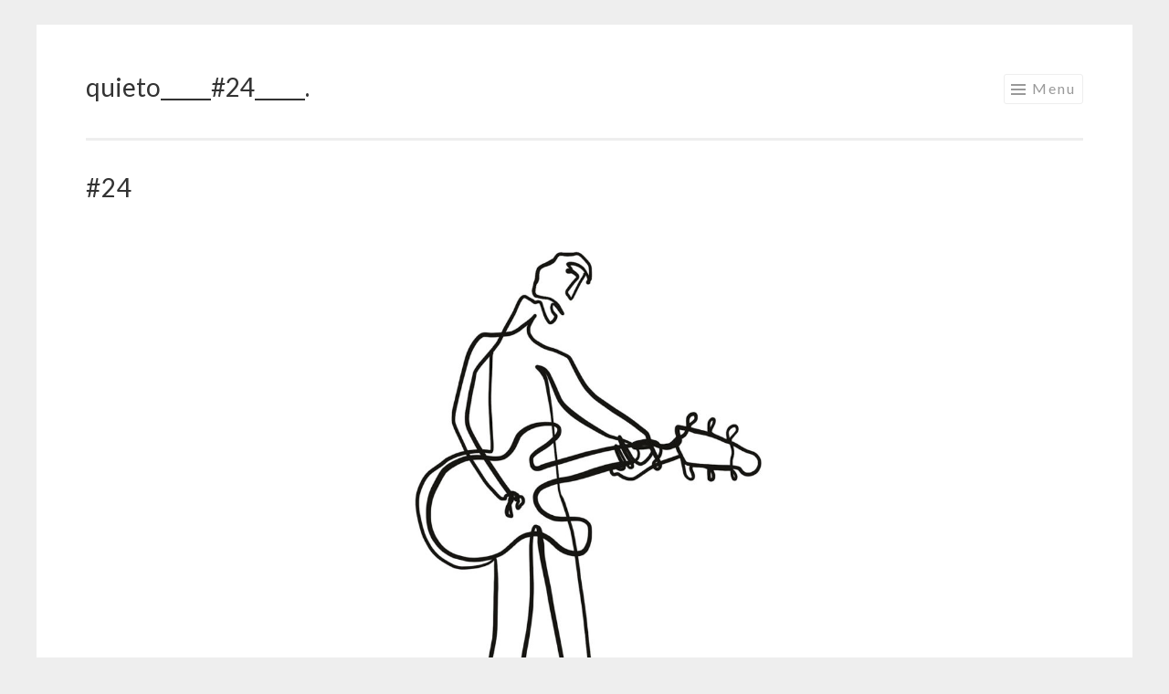

--- FILE ---
content_type: text/css
request_url: http://www.quieto.net/wp-content/themes/sketch-child/style.css?ver=6.9
body_size: 9608
content:
/*
 Theme Name:   Sketch Child
 Theme URI:    https://www.quieto.net/
 Description:  A clean, responsive portfolio theme with options for a custom site logo, a featured content slider, and lots of room to share your work.
 Author:       sergio
 Author URI:   https://www.quieto.net/
 Template:     sketch
 Version:      1.0.0
 License:      GNU General Public License v2 or later
 License URI:  http://www.gnu.org/licenses/gpl-2.0.html
 Tags:         featured-images, full-width-template, grid-layout, one-column, photography, portfolio, right-sidebar, rtl-language-support, theme-options, translation-ready, two-columns
 Text Domain:  Sketch-child
*/

/* =Reset
-------------------------------------------------------------- */
html, body, div, span, applet, object, iframe,
h1, h2, h3, h4, h5, h6, p, blockquote, pre,
a, abbr, acronym, address, big, cite, code,
del, dfn, em, font, ins, kbd, q, s, samp,
small, strike, strong, sub, sup, tt, var,
dl, dt, dd, ol, ul, li,
fieldset, form, label, legend,
table, caption, tbody, tfoot, thead, tr, th, td, th {
  border: 0;
  font-family: inherit;
  font-size: 100%;
  font-style: inherit;
  font-weight: inherit;
  margin: 0;
  outline: 0;
  padding: 0;
  vertical-align: baseline;
}

html {
  font-size: 62.5%;
  /* Corrects text resizing oddly in IE6/7 when body font-size is set using em units http://clagnut.com/blog/4/#c790 */
  overflow-y: scroll;
  /* Keeps page centered in all browsers regardless of content height */
  -webkit-text-size-adjust: 100%;
  /* Prevents iOS text size adjust after orientation change, without disabling user zoom */
  -ms-text-size-adjust: 100%;
  /* www.456bereastreet.com/archive/201012/controlling_text_size_in_safari_for_ios_without_disabling_user_zoom/ */
}

*,
*:before,
*:after {
  /* apply a natural box layout model to all elements; see http://www.paulirish.com/2012/box-sizing-border-box-ftw/ */
  -webkit-box-sizing: border-box;
  /* Not needed for modern webkit but still used by Blackberry Browser 7.0; see http://caniuse.com/#search=box-sizing */
  -moz-box-sizing: border-box;
  /* Still needed for Firefox 28; see http://caniuse.com/#search=box-sizing */
  box-sizing: border-box;
}

body {
  background: #fff;
}

article,
aside,
details,
figcaption,
figure,
footer,
header,
main,
nav,
section {
  display: block;
}

ol, ul {
  list-style: none;
}

table {
  /* tables still need 'cellspacing="0"' in the markup */
  border-collapse: separate;
  border-spacing: 0;
}

caption, th, td, th {
  font-weight: normal;
  text-align: left;
}

blockquote:before, blockquote:after,
q:before, q:after {
  content: "";
}

blockquote, q {
  quotes: "" "";
}

a:focus {
  outline: thin dotted;
}

a:hover,
a:active {
  outline: 0;
}

a img {
  border: 0;
}

/* =Rebuild
----------------------------------------------- */
* html {
  font-size: 100%;
}

html {
  font-size: 16px;
  line-height: 1.5em;
}

body,
button,
input,
select,
textarea {
  color: #404040;
  font-family: Georgia, "Bitstream Charter", serif;
  font-size: 16px;
  font-weight: 400;
}

/* Headings */
h1, h2, h3, h4, h5, h6 {
  clear: both;
}

hr {
  border: 1px solid #ccc;
  border-width: 0 0 1px 0;
  height: 0;
  margin-top: -1px;
  margin-bottom: 24px;
  padding-top: 24px;
}

/* Text elements */
p {
  margin-bottom: 24px;
}

ul, ol {
  margin: 0 0 24px 36px;
}

ul {
  list-style: disc;
}

ol {
  list-style: decimal;
}

li > ul,
li > ol {
  margin-bottom: 0;
  margin-left: 24px;
}

dt {
  font-weight: 600;
}

dd {
  margin: 0 24px 24px;
}

b, strong {
  font-weight: 600;
}

dfn, cite, em, i {
  font-style: italic;
}

blockquote {
  margin: 0 24px;
}

address {
  margin: 0 0 24px;
}

pre {
  background: rgba(119, 119, 119, 0.5);
  font-family: "Courier 10 Pitch", Courier, monospace;
  font-size: 0.9375em;
  line-height: 1.6em;
  margin-top: -2px;
  margin-bottom: 24px;
  max-width: 100%;
  overflow: auto;
  padding: 24px;
}

code, kbd, tt, var {
  font-family: Monaco, Consolas, "Andale Mono", "DejaVu Sans Mono", monospace;
  font-size: 0.875em;
  line-height: 1.71429em;
}

abbr, acronym {
  border-bottom: 1px dotted #666;
  cursor: help;
}

mark, ins {
  background: #fff9c0;
  text-decoration: none;
}

sup,
sub {
  font-size: 75%;
  height: 0;
  line-height: 0;
  position: relative;
  vertical-align: baseline;
}

sup {
  bottom: 1ex;
}

sub {
  top: .5ex;
}

small {
  font-size: 75%;
}

big {
  font-size: 125%;
}

figure {
  margin: 0;
}

table {
  margin: 0 0 24px;
  width: 100%;
}

th {
  font-weight: bold;
}

img {
  height: auto;
  /* Make sure images are scaled correctly. */
  max-width: 100%;
  /* Adhere to container width. */
}

/* Alignment */
.alignleft {
  display: inline;
  float: left;
  margin-right: 24px;
}

.alignright {
  display: inline;
  float: right;
  margin-left: 24px;
}

.aligncenter {
  clear: both;
  display: block;
  margin: 0 auto;
}

/* Text meant only for screen readers */
.screen-reader-text {
  clip: rect(1px, 1px, 1px, 1px);
  position: absolute !important;
}

.screen-reader-text:focus {
  background-color: #fff;
  border: 1px solid #000;
  -webkit-box-shadow: rgba(0, 0, 0, 0.6) 2px 2px 10px;
  -moz-box-shadow: rgba(0, 0, 0, 0.6) 2px 2px 10px;
  box-shadow: rgba(0, 0, 0, 0.6) 2px 2px 10px;
  clip: auto !important;
  display: inline-block;
  font-weight: 600;
  line-height: 24px;
  padding: 24px;
  z-index: 100000;
  position: absolute !important;
  top: 24px;
  left: 24px;
}

/* Clearing */
.clear:before,
.clear:after {
  content: '';
  display: table;
}

.clear:after {
  clear: both;
}

.entry-content:before,
.entry-content:after {
  content: '';
  display: table;
}

.entry-content:after {
  clear: both;
}

.comment-content:before,
.comment-content:after {
  content: '';
  display: table;
}

.comment-content:after {
  clear: both;
}

.site-header:before,
.site-header:after {
  content: '';
  display: table;
}

.site-header:after {
  clear: both;
}

.site-content:before,
.site-content:after {
  content: '';
  display: table;
}

.site-content:after {
  clear: both;
}

.site-footer:before,
.site-footer:after {
  content: '';
  display: table;
}

.site-footer:after {
  clear: both;
}

/* =Forms
----------------------------------------------- */
button,
input,
select,
textarea {
  margin: 0;
  /* Addresses margins set differently in IE6/7, F3, S5, Chrome */
  vertical-align: baseline;
  /* Improves appearance and consistency in all browsers */
  *vertical-align: middle;
  /* Improves appearance and consistency in all browsers */
}

button,
input[type="button"],
input[type="reset"],
input[type="submit"] {
  border: 1px solid #ccc;
  border-color: #ccc #ccc #bbb #ccc;
  border-radius: 3px;
  background: #e6e6e6;
  box-shadow: inset 0 1px 0 rgba(255, 255, 255, 0.5), inset 0 15px 17px rgba(255, 255, 255, 0.5), inset 0 -5px 12px rgba(0, 0, 0, 0.05);
  color: rgba(0, 0, 0, 0.8);
  cursor: pointer;
  /* Improves usability and consistency of cursor style between image-type 'input' and others */
  -webkit-appearance: button;
  /* Corrects inability to style clickable 'input' types in iOS */
  text-shadow: 0 1px 0 rgba(255, 255, 255, 0.8);
}

button:hover,
input[type="button"]:hover,
input[type="reset"]:hover,
input[type="submit"]:hover {
  border-color: #ccc #bbb #aaa #bbb;
  box-shadow: inset 0 1px 0 rgba(255, 255, 255, 0.8), inset 0 15px 17px rgba(255, 255, 255, 0.8), inset 0 -5px 12px rgba(0, 0, 0, 0.02);
}

button:focus,
input[type="button"]:focus,
input[type="reset"]:focus,
input[type="submit"]:focus,
button:active,
input[type="button"]:active,
input[type="reset"]:active,
input[type="submit"]:active {
  border-color: #aaa #bbb #bbb #bbb;
  box-shadow: inset 0 -1px 0 rgba(255, 255, 255, 0.5), inset 0 2px 5px rgba(0, 0, 0, 0.15);
}

input[type="checkbox"],
input[type="radio"] {
  padding: 0;
  /* Addresses excess padding in IE8/9 */
}

input[type="search"] {
  -webkit-appearance: textfield;
  /* Addresses appearance set to searchfield in S5, Chrome */
  -webkit-box-sizing: content-box;
  /* Addresses box sizing set to border-box in S5, Chrome (include -moz to future-proof) */
  -moz-box-sizing: content-box;
  box-sizing: content-box;
}

input[type="search"]::-webkit-search-decoration {
  /* Corrects inner padding displayed oddly in S5, Chrome on OSX */
  -webkit-appearance: none;
}

button::-moz-focus-inner,
input::-moz-focus-inner {
  /* Corrects inner padding and border displayed oddly in FF3 www.sitepen.com/blog/2008/05/14/the-devils-in-the-details-fixing-dojos-toolbar-buttons/ */
  border: 0;
  padding: 0;
}

input[type="text"],
input[type="email"],
input[type="url"],
input[type="password"],
input[type="search"],
textarea {
  color: #666;
  border: 1px solid #ccc;
  border-radius: 3px;
  -webkit-appearance: none;
}

input[type="text"]:focus,
input[type="email"]:focus,
input[type="url"]:focus,
input[type="password"]:focus,
input[type="search"]:focus,
textarea:focus {
  color: #111;
}

input[type="text"],
input[type="email"],
input[type="url"],
input[type="password"],
input[type="search"] {
  padding: 3px;
}

textarea {
  overflow: auto;
  /* Removes default vertical scrollbar in IE6/7/8/9 */
  padding-left: 3px;
  vertical-align: top;
  /* Improves readability and alignment in all browsers */
  width: 98%;
}

* html {
  font-size: 100%;
}

html {
  font-size: 16px;
  line-height: 1.7em;
}

.menu-toggle:before,
.format-link .entry-title a:after,
.social-links ul a:before,
.flex-direction-nav a:before {
  text-rendering: auto;
  -webkit-font-smoothing: antialiased;
  -moz-osx-font-smoothing: grayscale;
  font-family: "Genericons";
  font-size: 24px;
  font-style: normal;
  font-weight: normal;
  line-height: 1;
  text-decoration: none;
  vertical-align: text-bottom;
}

.sticky,
.bypostauthor {}

/* =Global */
body {
  background: #eeeeee;
  color: #333333;
  font-family: Lato, Helvetica, Arial, sans-serif;
  font-size: 16px;
  font-weight: 300;
  line-height: 27px;
}

/* Alignment */
.alignleft {
  display: inline;
  float: left;
  margin: 14px 27px 14px 0;
}

.alignright {
  display: inline;
  float: right;
  margin: 14px 0 14px 27px;
}

.aligncenter {
  clear: both;
  display: block;
  margin: 14px auto;
}

.alignnone {
  margin-top: 14px;
  margin-bottom: 14px;
}

/* Headings */
h1 {
  font-size: 28px;
  font-weight: normal;
  letter-spacing: 1px;
  margin: 27px 0;
  text-transform: inherit;
}

h2 {
  font-size: 20px;
  font-weight: normal;
  letter-spacing: 1px;
  margin: 27px 0;
  text-transform: inherit;
}

h3 {
  font-size: 20px;
  font-weight: normal;
  letter-spacing: 1px;
  margin: 27px 0;
  text-transform: inherit;
}

h4 {
  font-size: 16px;
  font-weight: normal;
  letter-spacing: 1px;
  margin: 27px 0;
  text-transform: inherit;
}

h5 {
  font-size: 16px;
  font-weight: normal;
  letter-spacing: 1px;
  margin: 27px 0;
  text-transform: inherit;
}

h6 {
  font-size: 13px;
  font-weight: normal;
  letter-spacing: 1px;
  margin: 27px 0;
  text-transform: inherit;
}

hr {
  background-color: #eeeeee;
  height: 1px;
  margin-bottom: 26px;
  padding: 0;
}

/* Text elements */
p {
  margin-bottom: 27px;
}

ul {
  margin: 0 0 27px 27px;
  list-style: disc;
}
ul ul {
  list-style: square;
}
ul ul ul {
  list-style: circle;
}

ol {
  margin: 0 0 27px 27px;
  list-style: decimal;
}
ol ol {
  list-style: lower-alpha;
}
ol ol ol {
  list-style: lower-roman;
}

li > ul,
li > ol {
  margin-bottom: 0;
  margin-left: 27px;
}

dt {
  font-weight: 400;
}

dd {
  margin: 14px 0 14px 27px;
}

b, strong {
  font-weight: bold;
}

dfn, cite, em, i {
  font-style: italic;
}

blockquote {
  font-size: 1.25em;
  line-height: 1.36em;
  border-left: 3px solid #eeeeee;
  color: #999999;
  font-style: italic;
  line-height: 1.5;
  margin: 0 0 27px;
  padding-left: 24px;
}
blockquote blockquote {
  font-size: inherit;
}
blockquote cite {
  display: block;
  font-size: inherit;
  font-weight: inherit;
  font-style: inherit;
  text-align: right;
  width: 100%;
}

button,
input[type="button"],
input[type="reset"],
input[type="submit"] {
  background: white;
  border: 3px solid #eeeeee;
  -webkit-box-sizing: border-box;
  -moz-box-sizing: border-box;
  box-sizing: border-box;
  -webkit-box-shadow: none;
  -moz-box-shadow: none;
  box-shadow: none;
  color: #999999;
  -webkit-transition: all 0.3s ease-in-out;
  -moz-transition: all 0.3s ease-in-out;
  -o-transition: all 0.3s ease-in-out;
  transition: all 0.3s ease-in-out;
  font-family: Lato, Helvetica, Arial, sans-serif;
  letter-spacing: 2px;
  text-transform: inherit;
  padding: 10px 14px;
  text-shadow: none;
}
button:hover, button:focus, button:active,
input[type="button"]:hover,
input[type="button"]:focus,
input[type="button"]:active,
input[type="reset"]:hover,
input[type="reset"]:focus,
input[type="reset"]:active,
input[type="submit"]:hover,
input[type="submit"]:focus,
input[type="submit"]:active {
  border-color: #E60909FC;
  -webkit-box-shadow: none;
  -moz-box-shadow: none;
  box-shadow: none;
  color: #E60909FC;
  -webkit-transition: all 0.3s ease-in-out;
  -moz-transition: all 0.3s ease-in-out;
  -o-transition: all 0.3s ease-in-out;
  transition: all 0.3s ease-in-out;
}

input[type="text"],
input[type="email"],
input[type="url"],
input[type="password"],
input[type="search"] {
  border: 1px solid #eeeeee;
  -webkit-box-sizing: border-box;
  -moz-box-sizing: border-box;
  box-sizing: border-box;
  max-width: 100%;
  padding: 12px;
}
input[type="text"]:active, input[type="text"]:focus,
input[type="email"]:active,
input[type="email"]:focus,
input[type="url"]:active,
input[type="url"]:focus,
input[type="password"]:active,
input[type="password"]:focus,
input[type="search"]:active,
input[type="search"]:focus {
  background: white;
  border-color: #d4d4d4;
  outline: none;
}

textarea {
  border: 1px solid #eeeeee;
  -webkit-box-sizing: border-box;
  -moz-box-sizing: border-box;
  box-sizing: border-box;
  max-width: 100%;
  padding: 12px;
}
textarea:active, textarea:focus {
  border-color: #d4d4d4;
  outline: none;
}

address {
  font-style: italic;
  margin-bottom: 27px;
}

pre {
  background: rgba(0, 0, 0, 0.03);
  font-family: "Courier 10 Pitch", Courier, monospace;
  font-size: 0.8125em;
  line-height: 2.09231em;
  margin-bottom: 27px;
  padding: 27px;
  overflow: auto;
  max-width: 100%;
}

code, kbd, tt, var {
  font: 13px Monaco, Consolas, "Andale Mono", "DejaVu Sans Mono", monospace;
  font-size: 0.8125em;
  line-height: 2.09231em;
}

abbr, acronym {
  border-bottom: 1px dotted #eeeeee;
  cursor: help;
  margin-bottom: 26px;
}

mark, ins {
  background: #fff9c0;
  text-decoration: none;
}

sup,
sub {
  font-size: 0.8125em;
  line-height: 2.09231em;
  height: 0;
  line-height: 0;
  position: relative;
  vertical-align: baseline;
}

sup {
  bottom: 1ex;
}

sub {
  top: 0.5ex;
}

small {
  font-size: 0.8125em;
  line-height: 2.09231em;
}

big {
  font-size: 1.25em;
  line-height: 1.36em;
}

figure {
  margin: 0;
}

table {
  margin-bottom: 27px;
  width: 100%;
}

td, th {
  border-bottom: 1px solid #eeeeee;
  border-collapse: collapse;
  padding: 7px 3px 6px;
}

th {
  border-bottom-width: 3px;
  font-weight: bold;
  letter-spacing: 2px;
  padding-bottom: 4px;
  text-transform: inherit;
}

img {
  height: auto;
  max-width: 100%;
}

/* Links */
a {
  color: #E60909FC;
  -webkit-transition: all 0.2s ease-in-out;
  -moz-transition: all 0.2s ease-in-out;
  -o-transition: all 0.2s ease-in-out;
  transition: all 0.2s ease-in-out;
  text-decoration: none;
}
a:visited {
  color: #E60909FC;
}
a:hover, a:focus, a:active {
  color: #E60909FC;
  -webkit-transition: all 0.2s ease-in-out;
  -moz-transition: all 0.2s ease-in-out;
  -o-transition: all 0.2s ease-in-out;
  transition: all 0.2s ease-in-out;
}

/* Show or hide a11y text */
/* Clearing */
/* =Layout */
.site {
  background: white;
  margin: 0 auto;
  padding: 27px;
}
.has-site-logo .site {
	padding-top: 14px;
}

.site-footer {
  font-size: 0.8125em;
  line-height: 2.09231em;
  border-top: 3px solid #eeeeee;
  color: #999999;
  clear: both;
  letter-spacing: 1px;
  margin: 24px 0 0;
  padding: 14px 0 0;
  text-align: center;
  text-transform: inherit;
  width: 100%;
}
.site-footer a {
  color: #999999;
  text-decoration: none;
}
.site-footer a:hover {
  color: #E60909FC;
}
.site-footer .sep {
  clear: both;
  display: block;
  margin: 0;
  height: 0;
  visibility: hidden;
}

.site-content .widget-area {
  border-top: 3px solid #eeeeee;
  margin-top: 27px;
  padding-top: 24px;
}

/* =Header */
.site-header {
  border-bottom: 3px solid #eeeeee;
  margin: 0 0 27px;
  padding: 0 0 24px;
  position: relative;
  z-index: 5;
}
.site-logo {
  display: inline-block;
  margin-right: 14px;
  width: auto;
  max-height: 70px;
  vertical-align: middle;
}
.custom-header {
	border-radius: 5px;
	display: block;
	margin: 0 auto;
	margin-bottom: 27px;
}

.site-branding {
  clear: none;
  float: left;
  margin-bottom: 14px;
  max-width: 60%;
  position: relative;
  z-index: 5;
}

.site-title {
  font-size: 1.75em;
  line-height: 1;
  clear: none;
  display: inline-block;
  letter-spacing: 3px;
  margin: 0;
  position: relative;
  z-index: 2;
}
.site-title a {
  color: #333333;
  text-decoration: none;
}

.has-site-logo .site-title {
	vertical-align: middle;
}

.site-description {
  display: none;
}

/* =Menu */
.main-navigation {
  display: block;
  font-weight: normal;
  letter-spacing: 2px;
  position: relative;
  text-transform: inherit;
  z-index: 1;
}
.has-site-logo .main-navigation {
  height: 70px;
}
.has-site-logo .main-navigation.toggled {
  height: auto;
}
.main-navigation ul {
  clear: both;
  list-style: none;
  margin: 0;
  padding-left: 0;
}
.main-navigation li {
  display: block;
  position: relative;
}
.main-navigation li:hover > a {
  color: #E60909FC;
}
.main-navigation a {
  border-bottom: 1px solid #eeeeee;
  color: #999999;
  display: block;
  padding: 13px 0 14px;
  text-decoration: none;
}
.main-navigation ul:first-child > li:last-of-type a {
  border-bottom: 0;
}

.current_page_item a,
.current-menu-item a {
  color: #E60909FC;
}

/* Small menu */
.menu-toggle,
.main-navigation.toggled .nav-menu {
  display: block;
}

.menu-toggle {
  border: 1px solid #eeeeee;
  clear: none;
  float: right;
  padding: 5px 7px;
  position: relative;
}

.menu-toggle:before {
  content: "\f419";
  display: inline-block;
  font-size: 16px;
  margin-right: 5px;
  padding-bottom: 2px;
  vertical-align: middle;
}

.toggled .menu-toggle {
  border-color: #E60909FC;
  color: #E60909FC;
}

.main-navigation ul:first-child {
  display: none;
}
.main-navigation ul ul li a {
	padding-left: 14px;
}
.main-navigation ul ul ul li a {
	padding-left: 28px;
}
.main-navigation ul ul ul ul li a {
	padding-left: 42px;
}

/* =Content */
.hentry {
  border-bottom: 1px solid #eeeeee;
  margin: 0 0 53px;
  padding: 0 0 27px;
  position: relative;
}

.site-main .hentry:last-of-type {
  border-bottom: 0;
}

.byline,
.updated {
  display: none;
}

.single .byline,
.group-blog .byline {
  display: inline;
}

.attachment-sketch-featured {
  border-radius: 3px;
  margin: 14px 0 0;
  opacity: 1;
  -webkit-transition: all 0.3s ease-in-out;
  -moz-transition: all 0.3s ease-in-out;
  -o-transition: all 0.3s ease-in-out;
  transition: all 0.3s ease-in-out;
}

.hentry:hover .attachment-sketch-featured {
  opacity: 0.7;
  -webkit-transition: all 0.3s ease-in-out;
  -moz-transition: all 0.3s ease-in-out;
  -o-transition: all 0.3s ease-in-out;
  transition: all 0.3s ease-in-out;
}
.entry-footer,
.entry-meta,
.portfolio-entry-meta {
  font-size: 0.8125em;
  line-height: 2.09231em;
  color: #999999;
  font-weight: normal;
  letter-spacing: 1px;
  margin: 0 0 27px;
  text-transform: inherit;
}
.entry-footer a,
.entry-meta a,
.portfolio-entry-meta a {
  color: #999999;
}
.entry-footer a:hover,
.entry-meta a:hover,
.portfolio-entry-meta a:hover {
  color: #E60909FC;
}

.entry-title,
.portfolio-entry-title {
  font-size: 1.75em;
  line-height: 1.10em;
  line-height: 1.21429em;
  margin: 7px 0;
	word-wrap: break-word;
}
.entry-title a,
.portfolio-entry-title a {
  color: #999999;
  text-decoration: none;
}
.entry-title a:hover,
.portfolio-entry-title a:hover {
  color: #E60909FC;
}

.sep {
  margin: 0 3px;
}

.page-links {
  clear: both;
  margin: 27px 0;
  word-spacing: 7px;
}

.page-title {
  border-bottom: 1px solid #eeeeee;
  color: #999999;
  font-size: 1.25em;
  line-height: 1.36em;
  letter-spacing: 2px;
  margin: 0;
  padding-bottom: 13px;
}

.page-header {
  margin-bottom: 27px;
}

.taxonomy-description {
  font-style: italic;
  margin-top: 27px;
}

/* =Portfolio */
.page-template-portfolio-page-php .site-header {
  border-bottom: 0;
  margin-bottom: 0;
}
.page-template-portfolio-page-php.paged .site-header {
  border-bottom: 3px solid #eeeeee;
  margin: 0 0 27px;
}

body[class*="jetpack-portfolio"].archive .site-header {
  margin-bottom: 14px;
}

.page-template-fullwidth-page-php .site-content,
.page-template-fullwidth-page-php .content-area,
.page-template-fullwidth-page-php .site-main,
body[class*="jetpack-portfolio"] .site-content,
body[class*="jetpack-portfolio"] .content-area,
body[class*="jetpack-portfolio"] .site-main,
.no-sidebar .site-content,
.no-sidebar .content-area,
.no-sidebar .site-main {
  margin: 0 auto;
}

.single-jetpack-portfolio .content-area,
.single-jetpack-portfolio .site-main {
  float: none;
  margin: 0 auto;
}
.portfolio-featured-image img,
.single-jetpack-portfolio .entry-thumbnail img {
  display: block;
  margin: 0 auto 27px;
}

.page-template-portfolio-page-php .page-content:before,
.page-template-portfolio-page-php .page-content:after,
.project-navigation-wrapper .page-content:before,
.project-navigation-wrapper .page-content:after,
.page-template-portfolio-template-php .page-content:before,
.page-template-portfolio-template-php .page-content:after,
body[class*="jetpack-portfolio"].archive .page-content:before,
body[class*="jetpack-portfolio"].archive .page-content:after {
  content: "";
  display: table;
}
.page-template-portfolio-page-php .page-content:after,
.project-navigation-wrapper .page-content:after,
.page-template-portfolio-template-php .page-content:after,
body[class*="jetpack-portfolio"].archive .page-content:after {
  clear: both;
}
.page-template-portfolio-page-php .page-content,
.project-navigation-wrapper .page-content,
.page-template-portfolio-template-php .page-content,
body[class*="jetpack-portfolio"].archive .page-content {
  border-bottom: 3px solid #eeeeee;
  margin-bottom: 24px;
  padding-bottom: 27px;
}
.page-template-portfolio-page-php .projects,
.project-navigation-wrapper .projects,
.page-template-portfolio-template-php .projects,
body[class*="jetpack-portfolio"].archive .projects {
  clear: both;
  width: 100%;
}
.page-template-portfolio-page-php .entry-thumbnail,
.project-navigation-wrapper .entry-thumbnail,
.page-template-portfolio-template-php .entry-thumbnail,
body[class*="jetpack-portfolio"].archive .entry-thumbnail {
  border-radius: 3px;
  display: block;
  width: 100%;
}
.page-template-portfolio-page-php .entry-thumbnail.no-thumbnail,
.project-navigation-wrapper .entry-thumbnail.no-thumbnail,
.page-template-portfolio-template-php .entry-thumbnail.no-thumbnail,
body[class*="jetpack-portfolio"].archive .entry-thumbnail.no-thumbnail {
  background: #eeeeee;
}
.page-template-portfolio-page-php .entry-thumbnail .edit-link a,
.project-navigation-wrapper .entry-thumbnail .edit-link a,
.page-template-portfolio-template-php .entry-thumbnail .edit-link a,
body[class*="jetpack-portfolio"].archive .entry-thumbnail .edit-link a {
  font-size: 0.8125em;
  line-height: 2.09231em;
  background: white;
  border: 1px solid #eeeeee;
  border-radius: 3px;
  color: #999999;
  display: block;
  font-weight: normal;
  letter-spacing: 1px;
  opacity: 0;
  padding: 0 5px;
  position: absolute;
  top: 14px;
  right: 14px;
  text-transform: inherit;
  visibility: hidden;
  -webkit-transition: opacity 0.3s ease-in-out;
  -moz-transition: opacity 0.3s ease-in-out;
  -o-transition: opacity 0.3s ease-in-out;
  transition: opacity 0.3s ease-in-out;
}
.page-template-portfolio-page-php .site-content,
.page-template-portfolio-page-php .content-area,
.page-template-portfolio-page-php .site-main,
.project-navigation-wrapper .site-content,
.project-navigation-wrapper .content-area,
.project-navigation-wrapper .site-main,
.page-template-portfolio-template-php .site-content,
.page-template-portfolio-template-php .content-area,
.page-template-portfolio-template-php .site-main,
body[class*="jetpack-portfolio"].archive .site-content,
body[class*="jetpack-portfolio"].archive .content-area,
body[class*="jetpack-portfolio"].archive .site-main {
  margin: 0 auto;
}
.page-template-portfolio-page-php .jetpack-portfolio,
.project-navigation-wrapper .jetpack-portfolio,
.page-template-portfolio-template-php .jetpack-portfolio,
body[class*="jetpack-portfolio"].archive .jetpack-portfolio {
  list-style: none;
  margin-bottom: 14px;
  opacity: 1;
  padding: 0;
  -webkit-transition: opacity 0.3s ease-in-out;
  -moz-transition: opacity 0.3s ease-in-out;
  -o-transition: opacity 0.3s ease-in-out;
  transition: opacity 0.3s ease-in-out;
}
.page-template-portfolio-page-php .jetpack-portfolio img,
.project-navigation-wrapper .jetpack-portfolio img,
.page-template-portfolio-template-php .jetpack-portfolio img,
.jetpack-portfolio-shortcode .portfolio-featured-image img,
body[class*="jetpack-portfolio"].archive .jetpack-portfolio img {
  border-radius: 3px;
  display: block;
  margin: 0 auto;
}
.page-template-portfolio-page-php .jetpack-portfolio:hover,
.project-navigation-wrapper .jetpack-portfolio:hover,
.page-template-portfolio-template-php .jetpack-portfolio:hover,
body[class*="jetpack-portfolio"].archive .jetpack-portfolio:hover {
  opacity: 0.7;
  -webkit-transition: opacity 0.3s ease-in-out;
  -moz-transition: opacity 0.3s ease-in-out;
  -o-transition: opacity 0.3s ease-in-out;
  transition: opacity 0.3s ease-in-out;
}
.page-template-portfolio-page-php .jetpack-portfolio:hover a,
.project-navigation-wrapper .jetpack-portfolio:hover a,
.page-template-portfolio-template-php .jetpack-portfolio:hover a,
body[class*="jetpack-portfolio"].archive .jetpack-portfolio:hover a {
  color: #E60909FC;
}
.page-template-portfolio-page-php .jetpack-portfolio:hover .edit-link a,
.project-navigation-wrapper .jetpack-portfolio:hover .edit-link a,
.page-template-portfolio-template-php .jetpack-portfolio:hover .edit-link a,
body[class*="jetpack-portfolio"].archive .jetpack-portfolio:hover .edit-link a {
  color: #999999;
  opacity: 1;
  visibility: visible;
  -webkit-transition: opacity 0.3s ease-in-out;
  -moz-transition: opacity 0.3s ease-in-out;
  -o-transition: opacity 0.3s ease-in-out;
  transition: opacity 0.3s ease-in-out;
}
.page-template-portfolio-page-php .portfolio-entry-title,
.page-template-portfolio-page-php .portfolio-entry-meta,
.page-template-portfolio-page-php .entry-title,
.page-template-portfolio-page-php .entry-meta,
.project-navigation-wrapper .portfolio-entry-title,
.project-navigation-wrapper .portfolio-entry-meta,
.project-navigation-wrapper .entry-title,
.project-navigation-wrapper .entry-meta,
.page-template-portfolio-template-php .portfolio-entry-title,
.page-template-portfolio-template-php .portfolio-entry-meta,
.page-template-portfolio-template-php .entry-title,
.page-template-portfolio-template-php .entry-meta,
body[class*="jetpack-portfolio"].archive .portfolio-entry-title,
body[class*="jetpack-portfolio"].archive .portfolio-entry-meta,
body[class*="jetpack-portfolio"].archive .entry-title,
body[class*="jetpack-portfolio"].archive .entry-meta {
  font-size: 0.8125em;
  line-height: 1.546em;
  letter-spacing: 1px;
  margin: 14px 0;
  text-align: center;
}
.portfolio-entry-content {
	margin: 0 0 27px;
}

.page-template-portfolio-page-php .flexslider .jetpack-portfolio:hover,
.project-navigation-wrapper .flexslider .jetpack-portfolio:hover,
.page-template-portfolio-template-php .flexslider .jetpack-portfolio:hover,
body[class*="jetpack-portfolio"].archive .flexslider .jetpack-portfolio:hover,
.page-template-portfolio-page-php .flexslider .jetpack-portfolio:hover .attachment-sketch-featured,
.project-navigation-wrapper .flexslider .jetpack-portfolio:hover .attachment-sketch-featured,
.page-template-portfolio-template-php .flexslider .jetpack-portfolio:hover .attachment-sketch-featured,
body[class*="jetpack-portfolio"].archive .flexslider .jetpack-portfolio:hover .attachment-sketch-featured {
	opacity: 1;
}
.page-template-portfolio-page-php .flexslider .jetpack-portfolio .entry-meta a,
.project-navigation-wrapper .flexslider .jetpack-portfolio .entry-meta a,
.page-template-portfolio-template-php .flexslider .jetpack-portfolio .entry-meta a,
body[class*="jetpack-portfolio"].archive .flexslider .jetpack-portfolio .entry-meta a,
.page-template-portfolio-page-php .flexslider .jetpack-portfolio:hover .entry-meta a,
.project-navigation-wrapper .flexslider .jetpack-portfolio:hover .entry-meta a,
.page-template-portfolio-template-php .flexslider .jetpack-portfolio:hover .entry-meta a,
body[class*="jetpack-portfolio"].archive .flexslider .jetpack-portfolio:hover .entry-meta a {
	color: rgba(255,255,255,0.7);
}
.project-navigation-wrapper ul,
.project-navigation-wrapper li.previous,
.project-navigation-wrapper li.current,
.project-navigation-wrapper li.next {
  list-style: none;
  margin-left: 0;
  padding: 0;
}
.project-navigation-wrapper li.current {
	display: none;
	opacity: 0.5;
	-webkit-filter: grayscale(100%);
	-moz-filter: grayscale(100%);
	filter: grayscale(100%);
	-webkit-backface-visibility: hidden;
}
.project-navigation-wrapper li.current a {
	cursor: default;
}
.project-navigation-wrapper li.current .edit-link {
	display: none;
}
.more-projects {
  border-top: 3px solid #eeeeee;
  color: #999999;
  font-size: 1.25em;
  line-height: 1.36em;
  letter-spacing: 2px;
  padding-top: 24px;
}

/* =Post Formats */
.format-link .entry-title a:after {
  content: "\f442";
  font-size: 32px;
  margin-left: 5px;
}

/* =Media */
.entry-content img.wp-smiley,
.comment-content img.wp-smiley {
  border: none;
  margin-bottom: 0;
  margin-top: 0;
  padding: 0;
}

.wp-caption {
  margin-bottom: 27px;
  max-width: 100%;
}
.wp-caption img[class*="wp-image-"] {
  display: block;
  margin: 0 auto;
  max-width: 100%;
}

.wp-caption-text {
  font-size: 0.8125em;
  line-height: 1.5675em;
  margin: 14px 0;
  padding: 0 1%;
}

.site-content .gallery {
  margin-bottom: 27px;
}
.site-content .gallery a img {
  height: auto;
  max-width: 90%;
}
.site-content .gallery dd {
  margin: 0;
}

/* Gallery column widths */
.gallery-columns-2 .gallery-item {
  max-width: 50%;
}

.gallery-columns-3 .gallery-item {
  max-width: 33.33%;
}

.gallery-columns-4 .gallery-item {
  max-width: 25%;
}

.gallery-columns-5 .gallery-item {
  max-width: 20%;
}

.gallery-columns-6 .gallery-item {
  max-width: 16.66%;
}

.gallery-columns-7 .gallery-item {
  max-width: 14.28%;
}

.gallery-columns-8 .gallery-item {
  max-width: 12.5%;
}

.gallery-columns-9 .gallery-item {
  max-width: 11.11%;
}

.site-content .gallery-columns-1.gallery a img {
  max-width: 100%;
}

.gallery-item {
  display: inline-block;
  margin-bottom: 27px;
  text-align: center;
  vertical-align: top;
  width: 100%;
}
.gallery-item img {
  border: 1px solid #eeeeee;
  border-radius: 3px;
  padding: 3px;
}

.gallery-caption {
  font-size: 0.8125em;
  line-height: 2.09231em;
  line-height: 2.09231em;
  margin: 0 auto;
  max-width: 90%;
}

/* Make sure embeds and iframes fit their containers */
embed,
iframe,
object {
  max-width: 100%;
}

/* =Navigation */
.site-main .post-navigation,
.site-main .paging-navigation {
  font-size: 0.8125em;
  line-height: 2.09231em;
  border-top: 1px solid #eeeeee;
  border-bottom: 1px solid #eeeeee;
  clear: both;
  margin: 0;
  letter-spacing: 2px;
  line-height: 1.5;
  overflow: hidden;
  padding: 12px 0;
  text-transform: inherit;
  width: 100%;
}
.site-main .post-navigation .nav-previous a,
.site-main .paging-navigation .nav-previous a {
  float: left;
  position: relative;
  text-decoration: none;
  width: 50%;
}
.site-main .post-navigation .nav-next a,
.site-main .paging-navigation .nav-next a {
  float: right;
  position: relative;
  text-align: right;
  text-decoration: none;
  width: 50%;
}

.comment-navigation:before,
.comment-navigation:after {
  content: "";
  display: table;
}

.comment-navigation:after {
  clear: both;
}

.site-main .comment-navigation {
  font-size: 0.8125em;
  line-height: 2.09231em;
  border-top: 1px solid #eeeeee;
  border-bottom: 1px solid #eeeeee;
  clear: both;
  letter-spacing: 2px;
  line-height: 1.5;
  margin: 27px 0;
  padding: 12px 0;
  text-transform: inherit;
  width: 100%;
}
.site-main .comment-navigation .nav-previous {
  float: left;
  position: relative;
  text-align: left;
  width: 50%;
}
.site-main .comment-navigation .nav-next {
  float: right;
  position: relative;
  text-align: right;
  width: 50%;
}

/* =Comments */
.comments-area {
  border-top: 3px solid #eeeeee;
  margin: 24px auto 0;
}

.comments-title,
.comment-reply-title {
  font-size: 1.25em;
  line-height: 1.36em;
  color: #999999;
  letter-spacing: 1px;
}
.comments-title small,
.comment-reply-title small {
  float: right;
}

.comment-list,
.comment-list .children {
  list-style: none;
}

.comment-list {
  margin: 0;
}

.comment-list > .comment:first-of-type {
  border-top: 0;
  padding-top: 0;
}

.comment {
  border-top: 1px solid #eeeeee;
  margin-top: 26px;
  padding-top: 27px;
}

.comment-meta {
  text-transform: inherit;
}
.comment-meta a {
  color: #333333;
}
.comment-meta .comment-author img {
  border-radius: 3px;
  float: left;
}
.comment-meta .comment-author .fn {
  display: block;
  letter-spacing: 2px;
  margin-left: 74px;
}
.comment-meta .comment-metadata {
  color: #999999;
  font-size: 0.8125em;
  line-height: 2.09231em;
  font-weight: normal;
  letter-spacing: 1px;
  margin-bottom: 27px;
  margin-left: 74px;
}
.comment-meta .comment-metadata a {
  color: #999999;
}
.comment-meta .comment-metadata a:hover {
  color: #E60909FC;
}

.comments-area .edit-link:before {
  content: " | ";
  display: inline;
  margin: 0 7px;
}

.comment-form label {
  display: inline-block;
  width: 109px;
}

.required {
  color: #E60909FC;
}

.comment-form-author,
.comment-form-email,
.comment-form-url,
.comment-form-comment {
  margin: 0 0 27px;
  position: relative;
}
.comment-form-author label,
.comment-form-email label,
.comment-form-url label,
.comment-form-comment label {
  font-size: 0.8125em;
  line-height: 2.09231em;
  font-weight: normal;
  letter-spacing: 1px;
  padding: 7px 14px;
  position: absolute;
  left: 0;
  top: 7px;
  text-transform: inherit;
}
.comment-form-author input,
.comment-form-email input,
.comment-form-url input,
.comment-form-comment input {
  display: block;
  margin: 0 0 27px;
  padding-left: 100px;
  width: 100%;
}
.comment-form-author textarea,
.comment-form-email textarea,
.comment-form-url textarea,
.comment-form-comment textarea {
  margin: 0 0 27px;
  padding: 54px 14px 7px;
  clear: both;
  width: 100%;
}

.says {
  display: none;
}

.form-allowed-tags {
  color: #999999;
}

.no-comments {
  color: #999999;
  font-style: italic;
  margin: 27px 0;
  text-align: center;
}

/* =Widgets */
.widget {
  font-size: 0.8125em;
  line-height: 2.09231em;
  border-bottom: 1px solid #eeeeee;
  margin: 0 0 26px;
  padding: 0 0 27px;
  position: relative;
  overflow: hidden;
  width: 100%;
}
.widget select {
  max-width: -webkit-calc(100% - 48px);
  max-width: calc(100% - 48px);
  margin-left: 24px;
}
.widget a {
  color: #E60909FC;
  text-decoration: none;
}
.widget a:hover, .widget a:active, .widget a:focus {
  color: #333333;
}
.widget ul {
  list-style: none;
  margin: 0;
}
.widget li {
  border-top: 1px solid #eeeeee;
  list-style: none;
  margin: 0;
  padding-top: 6px;
  padding-bottom: 7px;
}

.widget-title {
  font-size: 1.25em;
  line-height: 1.36em;
  font-weight: normal;
  margin: 14px 0;
}
.widget-title a {
  color: #333333;
}

/* Calendar widget */
#wp-calendar td, #wp-calendar th,
#wp-calendar th {
  text-align: center;
}
#wp-calendar caption {
  font-weight: 700;
  margin: 14px 0;
  text-align: center;
}
#wp-calendar a {
  color: #E60909FC;
  text-decoration: none;
}

/* Recent Comments */
.widget_recent_comments td, .widget_recent_comments th {
  border: 0;
}

/* Tags */
.tags-links:before,
.tags-links:after {
  content: "";
  display: table;
}

.tags-links:after {
  clear: both;
}

.wp_widget_tag_cloud a,
.tags-links a,
.tagcloud a {
  border: 1px solid #eeeeee;
  color: #999999;
  display: inline-block;
  font-size: inherit !important;
  letter-spacing: 1px;
  margin: 0 7px 7px 0 !important;
  padding: 0 7px;
  text-transform: inherit;
}
.wp_widget_tag_cloud a:hover,
.tags-links a:hover,
.tagcloud a:hover {
  border-color: #E60909FC;
  color: #E60909FC;
}

/* =Jetpack */
/* Globally hidden elements when Infinite Scroll is supported and in use. */
.infinite-scroll .paging-navigation,
.infinite-scroll.neverending .site-footer {
  display: none;
}

/* When Infinite Scroll has reached its end we need to re-display elements that were hidden (via .neverending) before */
.infinity-end.neverending .site-footer {
  display: block;
}

#infinite-footer {
  z-index: 999;
}
#infinite-footer .container {
  background: white;
  border-top: 0;
  color: #999999;
  font-style: italic;
  position: relative;
}
#infinite-footer .container a {
  color: #999999;
}
#infinite-footer .container a:hover {
  color: #E60909FC;
}
#infinite-footer .blog-info a,
#infinite-footer .blog-credits {
  font-size: 0.8125em;
  line-height: 2.09231em;
  font-style: normal;
  font-weight: normal;
  letter-spacing: 1px;
  text-transform: inherit;
}

.infinite-loader {
  clear: both;
  margin: 0 auto 14px;
  padding-top: 27px;
  width: 28px;
  height: 43px;
}

#infinite-handle {
  clear: both;
  margin: 0;
  width: 100%;
}

#infinite-handle span {
  background: white;
  border-top: 1px solid #eeeeee;
  border-bottom: 1px solid #eeeeee;
  color: #E60909FC;
  font-size: 0.8125em;
  line-height: 2.09231em;
  -webkit-transition: all 0.3s ease-in-out;
  -moz-transition: all 0.3s ease-in-out;
  -o-transition: all 0.3s ease-in-out;
  transition: all 0.3s ease-in-out;
  border-radius: 0;
  display: block;
  float: none;
  font-weight: normal;
  letter-spacing: 2px;
  margin: 0 auto;
  text-align: center;
  text-transform: inherit;
  width: 100%;
}
#infinite-handle span:hover {
  -webkit-transition: all 0.3s ease-in-out;
  -moz-transition: all 0.3s ease-in-out;
  -o-transition: all 0.3s ease-in-out;
  transition: all 0.3s ease-in-out;
}

div.sharedaddy div.sd-block {
  padding: 13px 0 14px !important;
}

/* =Social Links */
.social-links {
  clear: both;
  margin: 14px auto;
}
.social-links ul {
  list-style: none;
  margin: 0;
  padding: 0;
}
.social-links ul li {
  display: inline-block;
  list-style: none;
  margin: 0;
}
.social-links ul a {
  display: inline-block;
  text-decoration: none;
}
.social-links ul a:before {
  background: #cccccc;
  border-radius: 3px;
  color: white;
  content: "\f415";
  display: block;
  line-height: 1;
  margin-left: 4px;
  position: relative;
  transition: top 0.3s ease-in-out;
  padding: 6px 4px 6px 6px;
  text-align: center;
  -webkit-transition: all 0.1s ease-in-out;
  -moz-transition: all 0.1s ease-in-out;
  -o-transition: all 0.1s ease-in-out;
  transition: all 0.1s ease-in-out;
}
.social-links ul a:hover {
  text-decoration: none;
}
.social-links ul a:hover:before {
  background: #E60909FC;
  text-decoration: none;
  -webkit-transition: all 0.1s ease-in-out;
  -moz-transition: all 0.1s ease-in-out;
  -o-transition: all 0.1s ease-in-out;
  transition: all 0.1s ease-in-out;
}
.social-links ul a[href*='wordpress.org']:before,
.social-links ul a[href*='wordpress.com']:before {
    content: '\f205';
}
.social-links ul a[href*='facebook.com']:before {
    content: '\f204';
}
.social-links ul a[href*='twitter.com']:before {
    content: '\f202';
}
.social-links ul a[href*='dribbble.com']:before {
    content: '\f201';
}
.social-links ul a[href*='plus.google.com']:before {
    content: '\f206';
}
.social-links ul a[href*='pinterest.com']:before {
    content: '\f209';
}
.social-links ul a[href*='github.com']:before {
    content: '\f200';
}
.social-links ul a[href*='tumblr.com']:before {
    content: '\f214';
}
.social-links ul a[href*='youtube.com']:before {
    content: '\f213';
}
.social-links ul a[href*='flickr.com']:before {
    content: '\f211';
}
.social-links ul a[href*='vimeo.com']:before {
    content: '\f212';
}
.social-links ul a[href*='instagram.com']:before {
    content: '\f215';
}
.social-links ul a[href*='codepen.io']:before {
    content: '\f216';
}
.social-links ul a[href*='linkedin.com']:before {
    content: '\f207';
}
.social-links ul a[href*='foursquare.com']:before {
    content: '\f226';
}
.social-links ul a[href*='reddit.com']:before {
    content: '\f222';
}
.social-links ul a[href*='digg.com']:before {
    content: '\f221';
}
.social-links ul a[href*='getpocket.com']:before {
    content: '\f224';
}
.social-links ul a[href*='path.com']:before {
    content: '\f219';
}
.social-links ul a[href*='stumbleupon.com']:before {
    content: '\f223';
}
.social-links ul a[href*='spotify.com']:before {
    content: '\f515';
}
.social-links ul a[href*='twitch.tv']:before {
    content: '\f516';
}
.social-links ul a[href*='dropbox.com']:before {
    content: '\f225';
}
.social-links ul a[href*='/feed']:before {
    content: '\f413';
}
.social-links ul a[href*='skype']:before {
    content: '\f220';
}
.social-links ul a[href*='mailto']:before {
    content: '\f410';
}

.flexslider .hentry {
  margin: 0 auto;
  padding: 0;
  position: relative;
  width: 100%;
}
.flexslider .entry-title {
  font-size: 0.8125em;
  line-height: 1.7em;
  margin: 0;
  text-align: left;
}
.flexslider .entry-title a,
.flexslider .entry-title a:hover,
.flexslider:hover .entry-title a {
  color: white;
}
.flexslider:hover .entry-meta a {
  color: rgba(255,255,255,0.7);
}
.flexslider .entry-meta {
  font-size: 0.8125em;
  line-height: 2.09231em;
  color: rgba(255, 255, 255, 0.7);
  display: none;
  letter-spacing: 2px;
  margin: 0;
  text-align: left;
  text-transform: inherit;
}
.flexslider .entry-meta a,
.flexslider .entry-meta a:hover {
  color: rgba(255,255,255,0.7);
  opacity: 1;
}
.flexslider .entry-header {
  background: rgba(51, 51, 51, 0.7);
  border-bottom-left-radius: 5px;
  max-width: 75%;
  padding: 7px;
  position: absolute;
  bottom: 0;
  left: 0;
  z-index: 1;
}
.page-template-portfolio-page-php .flexslider .entry-thumbnail {
  background: #eeeeee;
  border-radius: 5px;
  display: block;
  padding-top: 36.6636% !important;
  position: relative;
  width: 100%;
  height: 0;
}
.flexslider .entry-thumbnail img {
  border-radius: 5px;
  position: absolute;
  top: 0;
  left: 0;
  z-index: 1;
}

/* FlexSlider Necessary Styles */
.flexslider {
  border-radius: 5px;
  margin: 0 0 27px;
  overflow: hidden;
  padding: 0;
  position: relative;
  width: 100%;
}
.flexslider li, .flexslider ul, .flexslider ol {
  list-style: none;
  margin: 0;
}

.flexslider .slides > li {
  display: none;
  margin: 0;
  -webkit-backface-visibility: hidden;
}

.flexslider .slides img {
  width: 100%;
  display: block;
  margin: 0 auto;
}

.flex-pauseplay span {
  text-transform: inherit;
}

.slides:before,
.slides:after {
  content: "";
  display: table;
}

.slides:after {
  clear: both;
}

/* No JavaScript Fallback */
.no-js .slides > li:first-child {
  display: block;
}

.flex-viewport-wrapper {
  display: block;
  margin: 0 auto;
}

.flex-viewport {
  border-radius: 5px;
  margin: 0 auto;
  overflow: visible !important;
  position: relative;
  -webkit-transition: all 1s ease;
  -moz-transition: all 1s ease;
  -o-transition: all 1s ease;
  transition: all 1s ease;
  max-width: 100%;
}

.loading .flex-viewport-wrapper {
  max-height: 400px;
}

.flexslider .slides {
  zoom: 1;
}

.carousel li {
  margin-right: 0;
}

/* Direction Nav */
.flex-direction-nav {
	display: none;
}
.flex-direction-nav a {
  background: rgba(51, 51, 51, 0.7);
  border-radius: 5px;
  color: white;
  display: block;
  width: 38px;
  height: 38px;
  margin: -31px 0 0;
  position: absolute;
  bottom: 14px;
  z-index: 10;
  overflow: hidden;
  opacity: 0;
  cursor: pointer;
  color: rgba(0, 0, 0, 0.8);
  -webkit-transition: all 0.3s ease;
  -moz-transition: all 0.3s ease;
  transition: all 0.3s ease;
}

.flex-direction-nav .flex-disabled {
  opacity: 0;
  cursor: default;
}

.flex-direction-nav a:before {
  font-size: 36px;
  display: inline-block;
  color: white;
  content: "\f430";
  text-align: center;
}

.flex-direction-nav a.flex-next:before {
  content: "\f429";
}

.flex-direction-nav .flex-prev {
  opacity: 1;
  right: 59px;
}
.flex-direction-nav .flex-next {
  opacity: 1;
  right: 14px;
}

/* Media Queries */
@media screen and (max-width: 50em) {
	.jetpack-portfolio-shortcode .portfolio-entry {
		width: 100% !important;
	}
}
@media screen and (min-width: 75em) {
  .site {
    margin: 27px auto;
    max-width: 1200px;
    padding: 54px;
  }
  .has-site-logo .site {
	padding-top: 27px;
  }
}
@media screen and (min-width: 60em) {

  .page-template-portfolio-page-php .entry-thumbnail .edit-link a,
  .project-navigation-wrapper .entry-thumbnail .edit-link a,
  .page-template-portfolio-template-php .entry-thumbnail .edit-link a,
  body[class*="jetpack-portfolio"].archive .entry-thumbnail .edit-link a {
  	bottom: 14px;
  	top: auto;
  }
}
@media screen and (min-width: 50em) {
  .project-navigation-wrapper li.current {
  	display: block;
  }
  .flex-direction-nav {
  	display: block;
  }
  .flexslider .entry-header {
    padding: 14px;
  }
  .flexslider .entry-title {
    font-size: 1.25em;
    line-height: 1.36em;
  }
  .flexslider .entry-meta {
    display: block;
  }
  .flexslider .entry-header {
    padding: 27px;
  }

  .flex-direction-nav a {
    bottom: 27px;
  }

  .flex-direction-nav .flex-prev {
    right: -45px;
  }

  .flex-direction-nav .flex-next {
    right: -95px;
    text-align: right;
  }

  .flexslider:hover .flex-prev {
    opacity: 1;
    right: 72px;
  }

  .flexslider:hover .flex-next {
    opacity: 1;
    right: 27px;
  }

  .flexslider:hover .flex-next:hover,
  .flexslider:hover .flex-prev:hover {
    opacity: 1;
  }

  .content-area {
    float: left;
    margin: 0 -30% 0 0;
    width: 100%;
  }

  .site-main {
    margin: 0 30% 0 0;
  }

  .site-content .widget-area {
    border-top: 0;
    float: right;
    margin-top: 0;
    overflow: hidden;
    padding-top: 0;
    width: 25%;
  }

  .site-info {
    float: left;
    line-height: 1.7;
    max-width: 65%;
    text-align: left;
  }

  .social-links {
    clear: none;
    float: right;
    margin: 0;
    max-width: 30%;
    text-align: right;
  }

  .project-navigation-wrapper .jetpack-portfolio,
  .page-template-portfolio-page-php .jetpack-portfolio,
  body[class*="jetpack-portfolio"].archive .jetpack-portfolio {
    border: 0;
    float: left;
    margin-right: 2%;
    width: 32%;
  }
  .project-navigation-wrapper .jetpack-portfolio:nth-of-type(3n),
  .page-template-portfolio-page-php .jetpack-portfolio:nth-of-type(3n),
  body[class*="jetpack-portfolio"].archive .jetpack-portfolio:nth-of-type(3n) {
  	clear: right;
    margin-right: 0;
  }
  .project-navigation-wrapper .jetpack-portfolio:nth-of-type(3n+1),
  .page-template-portfolio-page-php .jetpack-portfolio:nth-of-type(3n+1),
  body[class*="jetpack-portfolio"].archive .jetpack-portfolio:nth-of-type(3n+1) {
  	clear: left;
  }

  .page-template-portfolio-page-php .featured-posts .jetpack-portfolio:nth-of-type(3n+1),
  .project-navigation-wrapper .more-projects .jetpack-portfolio:nth-of-type(3n),
  .project-navigation-wrapper .jetpack-portfolio:nth-of-type(3n+1) {
  	clear: none;
  }
  .project-navigation-wrapper .entry-thumbnail,
  .page-template-portfolio-page-php .entry-thumbnail,
  body[class*="jetpack-portfolio"].archive .entry-thumbnail {
    height: 0;
    overflow: hidden;
    padding-top: 75%;
    position: relative;
  }
  .project-navigation-wrapper .entry-thumbnail img,
  .page-template-portfolio-page-php .entry-thumbnail img,
  body[class*="jetpack-portfolio"].archive .entry-thumbnail img {
    position: absolute;
    top: 0;
    left: 0;
  }
  .project-navigation-wrapper .entry-thumbnail.sketch-landscape,
  .page-template-portfolio-page-php .entry-thumbnail.sketch-landscape,
  body[class*="jetpack-portfolio"].archive .entry-thumbnail.sketch-landscape {
    padding-top: 75%;
  }
  .project-navigation-wrapper .entry-thumbnail.sketch-portrait,
  .page-template-portfolio-page-php .entry-thumbnail.sketch-portrait,
  body[class*="jetpack-portfolio"].archive .entry-thumbnail.sketch-portrait {
    padding-top: 133.333%;
  }
  .project-navigation-wrapper .entry-thumbnail.sketch-square,
  .page-template-portfolio-page-php .entry-thumbnail.sketch-square,
  body[class*="jetpack-portfolio"].archive .entry-thumbnail.sketch-square {
    padding-top: 100%;
  }

  .project-navigation-wrapper li {
    clear: none;
  }
  .project-navigation-wrapper li.next .jetpack-portfolio {
    margin-right: 0;
  }

  h1 {
    font-size: 36px;
    font-weight: normal;
    letter-spacing: 1px;
    margin: 27px 0;
    text-transform: inherit;
  }

  h2 {
    font-size: 28px;
    font-weight: normal;
    letter-spacing: 1px;
    margin: 27px 0;
    text-transform: inherit;
  }

  h3 {
    font-size: 20px;
    font-weight: normal;
    letter-spacing: 1px;
    margin: 27px 0;
    text-transform: inherit;
  }

  h4 {
    font-size: 16px;
    font-weight: normal;
    letter-spacing: 1px;
    margin: 27px 0;
    text-transform: inherit;
  }

  h5 {
    font-size: 16px;
    font-weight: normal;
    letter-spacing: 1px;
    margin: 27px 0;
    text-transform: inherit;
  }

  h6 {
    font-size: 13px;
    font-weight: normal;
    letter-spacing: 1px;
    margin: 27px 0;
    text-transform: inherit;
  }

  .entry-content {
    font-size: 1.25em;
    line-height: 1.36em;
    line-height: 1.7em;
  }

  /* Search */
	.widget_search .search-submit {
		display: none;
	}
}

@media screen and (min-width: 35em) {
  .site-branding {
  	max-width: 80%;
  }
  .has-site-logo .site-title {
	max-width: 60%;
  }
}

/*
commented by sergio -------------------------------------------------

This ensures most tablet-sized devices will see the toggle menu
@media screen and ( min-width: 1281px ) {
  .menu-toggle {
    display: none;
  }
  .site-logo {
  	max-height: 100px;
  }
  .has-site-logo .main-navigation {
    height: 100px;
  }
  .has-site-logo .main-navigation > div,
  .has-site-logo .main-navigation > ul {
	position: relative;
	top: 50%;
	-moz-transform: translateY(-50%);
	-webkit-transform: translateY(-50%);
	transform: translateY(-50%);
  }
  .main-navigation {
    font-size: 0.8125em;
    line-height: 2.09231em;
    clear: none;
    float: right;
    max-width: 50%;
    text-align: right;
  }
  .main-navigation ul:first-child {
	  display: block;
  }
  .main-navigation ul li {
    display: inline-block;
  }
  .main-navigation ul li:hover > ul,
  .main-navigation ul li.focus > ul {
    display: block;
    opacity: 1;
    visibility: visible;
    -webkit-transition: all 0.3s ease-in-out;
    -moz-transition: all 0.3s ease-in-out;
    -o-transition: all 0.3s ease-in-out;
    transition: all 0.3s ease-in-out;
  }
  .main-navigation ul a {
    border-bottom: 0;
    padding: 5px 0 5px 14px;
  }
  .main-navigation ul ul {
    background: white;
    border: 1px solid #eeeeee;
    display: none;
    -webkit-transition: all 0.3s ease-in-out;
    -moz-transition: all 0.3s ease-in-out;
    -o-transition: all 0.3s ease-in-out;
    transition: all 0.3s ease-in-out;
    float: left;
    opacity: 0;
    padding: 0 7px;
    position: absolute;
    top: 100%;
    left: 0;
    text-align: left;
    visibility: hidden;
    z-index: 99999;
  }
  .main-navigation ul ul li {
    border-bottom: 1px solid #eeeeee;
    padding: 5px 5px 4px;
  }
  .main-navigation ul ul li:last-of-type {
    border-bottom: 0;
  }
  .main-navigation ul ul li a {
    line-height: 1.5;
    padding: 5px;
    width: 180px;
  }
  .main-navigation ul ul ul {
    left: 100%;
    top: 0;
  }
  .main-navigation ul ul li a,
  .main-navigation ul ul ul li a,
  .main-navigation ul ul ul ul li a {
    padding-left: 5px;
  }
}

*/